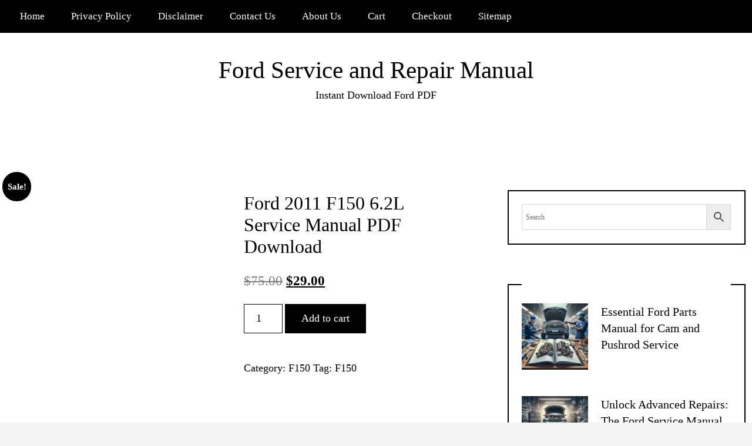

--- FILE ---
content_type: text/css
request_url: https://ford-manual.com/wp-content/litespeed/ucss/6d9e08d0e6a673d63e502deb4ad380f9.css?ver=335d4
body_size: 4663
content:
html,ul{box-sizing:border-box}.entry-content{counter-reset:footnotes}:root{--wp--preset--font-size--normal:16px;--wp--preset--font-size--huge:42px;--woocommerce:#720eec;--wc-green:#7ad03a;--wc-red:#a00;--wc-orange:#ffba00;--wc-blue:#2ea2cc;--wc-primary:#720eec;--wc-primary-text:#fcfbfe;--wc-secondary:#e9e6ed;--wc-secondary-text:#515151;--wc-highlight:#958e09;--wc-highligh-text:white;--wc-content-bg:#fff;--wc-subtext:#767676;--wc-form-border-color:rgba(32, 7, 7, 0.8);--wc-form-border-radius:4px;--wc-form-border-width:1px}.woocommerce img,.woocommerce-page img{height:auto;max-width:100%}.woocommerce div.product div.images,.woocommerce-page div.product div.images{float:left;width:48%}.woocommerce div.product div.summary,.woocommerce-page div.product div.summary{float:right;width:48%;clear:none}.woocommerce div.product .woocommerce-tabs,.woocommerce-page div.product .woocommerce-tabs{clear:both}.woocommerce div.product .woocommerce-tabs ul.tabs::after{content:" ";display:table}.woocommerce div.product .woocommerce-tabs ul.tabs::before{display:table}.woocommerce div.product form.cart::after,.woocommerce div.product form.cart::before,.woocommerce-page div.product .woocommerce-tabs ul.tabs::after,.woocommerce-page div.product .woocommerce-tabs ul.tabs::before,.woocommerce-page ul.products::after,.woocommerce-page ul.products::before{content:" ";display:table}.woocommerce-page div.product .woocommerce-tabs ul.tabs li{display:inline-block}.woocommerce ul.products li.product,.woocommerce-page ul.products li.product{float:left;padding:0;position:relative;width:22.05%;margin:0 3.8% 2.992em 0}.woocommerce div.product .woocommerce-tabs ul.tabs::after,.woocommerce div.product form.cart::after,.woocommerce ul.products li.first,.woocommerce-page div.product .woocommerce-tabs ul.tabs::after,.woocommerce-page ul.products,.woocommerce-page ul.products li.first,.woocommerce-page ul.products::after{clear:both}.woocommerce ul.products li.last,.woocommerce-page ul.products li.last{margin-right:0}@media only screen and (max-width:768px){:root{--woocommerce:#720eec;--wc-green:#7ad03a;--wc-red:#a00;--wc-orange:#ffba00;--wc-blue:#2ea2cc;--wc-primary:#720eec;--wc-primary-text:#fcfbfe;--wc-secondary:#e9e6ed;--wc-secondary-text:#515151;--wc-highlight:#958e09;--wc-highligh-text:white;--wc-content-bg:#fff;--wc-subtext:#767676;--wc-form-border-color:rgba(32, 7, 7, 0.8);--wc-form-border-radius:4px;--wc-form-border-width:1px}.woocommerce ul.products[class*=columns-] li.product,.woocommerce-page ul.products[class*=columns-] li.product{width:48%;float:left;clear:both;margin:0 0 2.992em}.woocommerce ul.products[class*=columns-] li.product:nth-child(2n),.woocommerce-page ul.products[class*=columns-] li.product:nth-child(2n){float:right;clear:none!important}.woocommerce div.product div.images,.woocommerce div.product div.summary,.woocommerce-page div.product div.images,.woocommerce-page div.product div.summary{float:none;width:100%}}.aws-container .aws-search-form{position:relative;width:100%;float:none!important;display:-webkit-box!important;display:-moz-box!important;display:-ms-flexbox!important;display:-webkit-flex!important;display:flex!important;align-items:stretch;height:44px}.aws-container .aws-search-form *{-moz-box-sizing:border-box;-webkit-box-sizing:border-box;box-sizing:border-box;-moz-hyphens:manual;-webkit-hyphens:manual;hyphens:manual;border-radius:0!important}.aws-container .aws-search-form .aws-loader,.aws-container .aws-search-form .aws-loader:after{border-radius:50%!important;width:20px;height:20px}.aws-container .aws-search-form .aws-wrapper{flex-grow:1;position:relative;vertical-align:top;padding:0;width:100%;overflow:hidden}.aws-container .aws-search-form .aws-loader{position:absolute;display:none;right:10px;top:50%;z-index:999;margin:-10px 0 0;font-size:10px;text-indent:-9999em;border-top:3px solid #ededed;border-right:3px solid #ededed;border-bottom:3px solid #ededed;border-left:3px solid #555}.aws-container .aws-search-label{position:absolute!important;left:-10000px;top:auto;width:1px;height:1px;overflow:hidden;clip:rect(1px,1px,1px,1px)}.aws-container .aws-search-field{width:100%;max-width:100%;color:#313131;padding:6px;line-height:30px;display:block;font-size:12px;position:relative;z-index:2;-webkit-appearance:none;height:100%;min-height:inherit;margin:0!important;border:1px solid #d8d8d8;outline:0}@media screen and (-webkit-min-device-pixel-ratio:0) and (max-width:1024px){.aws-container .aws-search-field{font-size:16px}}.aws-container .aws-search-field::-ms-clear{display:none;width:0;height:0}.aws-container .aws-search-field::-ms-reveal{display:none;width:0;height:0}.aws-container .aws-search-field::-webkit-search-cancel-button,.aws-container .aws-search-field::-webkit-search-decoration,.aws-container .aws-search-field::-webkit-search-results-button,.aws-container .aws-search-field::-webkit-search-results-decoration{display:none}.aws-container .aws-search-field:focus{background-color:#fff}.aws-container .aws-search-field:focus::-webkit-input-placeholder{color:transparent}.aws-container .aws-search-field:focus:-moz-placeholder{color:transparent}.aws-container .aws-search-field:focus::-moz-placeholder{color:transparent}.aws-container .aws-search-field:focus:-ms-input-placeholder{color:transparent}.aws-container .aws-search-form .aws-search-clear{display:none!important;position:absolute;top:0;right:0;z-index:2;cursor:pointer;color:#757575;height:100%;width:38px;padding:0 0 0 10px;text-align:left}.aws-container .aws-search-form .aws-search-clear span{position:relative;display:block;font-size:24px;line-height:24px;top:50%;margin-top:-12px}.aws-container .aws-search-form .aws-search-btn{padding:0;line-height:10px;width:42px}.aws-container .aws-search-form .aws-search-btn_icon{display:inline-block;fill:currentColor;height:24px;line-height:24px;position:relative;width:42px;color:#555}.aws-container .aws-search-form .aws-search-btn svg{display:block;height:100%;width:100%}.aws-container .aws-search-form .aws-form-btn{display:-webkit-box;display:-moz-box;display:-ms-flexbox;display:-webkit-flex;display:flex;justify-content:center;flex-direction:column;text-align:center;background:#ededed;border:1px solid #d8d8d8;margin:0 0 0-1px;cursor:pointer;position:relative;white-space:nowrap;-moz-user-select:none;-ms-user-select:none;user-select:none;-webkit-transition:background-color 100ms ease-in-out;-moz-transition:background-color 100ms ease-in-out;-o-transition:background-color 100ms ease-in-out;transition:background-color 100ms ease-in-out}.aws-container .aws-search-form .aws-form-btn:hover{background:#dcdcdc}.aws-container .aws-search-form .aws-form-btn:active{background:#d8d8d8}.screen-reader-text:focus{font-size:14px}body{direction:ltr;text-align:left;unicode-bidi:embed}*,::after,::before{box-sizing:inherit}article,aside,footer,header,nav,section{display:block}html{-ms-text-size-adjust:100%;-webkit-text-size-adjust:100%}a{background:#fff0}a:active,a:hover{outline:0}strong{font-weight:700}img{border:0;height:auto;max-height:100%;margin:0;max-width:100%;vertical-align:middle}svg:not(:root){overflow:hidden}button,input{font-size:100%;margin:0;line-height:normal}button{text-transform:none}input[type=search]{-moz-box-sizing:content-box;-webkit-box-sizing:content-box}input[type=search]::-webkit-search-cancel-button,input[type=search]::-webkit-search-decoration{-webkit-appearance:none}button::-moz-focus-inner,input::-moz-focus-inner{border:0;padding:0}button{position:relative;z-index:1;-webkit-appearance:none;-moz-appearance:none;-ms-appearance:none;-o-appearance:none;appearance:none;-webkit-font-smoothing:antialiased;border-radius:0;background-color:#000;border:1px solid #000;color:#fff;cursor:pointer;display:inline-block;font-family:"Lato","Lora",serif;font-size:1rem;font-weight:400;letter-spacing:0;padding:.75em 1.5em;text-decoration:none;user-select:none;vertical-align:middle;white-space:nowrap;-webkit-transition:all .3s ease-in-out;-moz-transition:all .3s ease-in-out;transition:all .3s ease-in-out}button:disabled{cursor:not-allowed;opacity:.5}input,input[type=number],input[type=search]{font-family:"Lato","Lora",serif;font-size:1rem}input,label{display:block}label{font-size:1rem}input[type=number],input[type=search]{background-color:#fff;border:1px solid #000;border-radius:0;box-shadow:inset 0 1px 3px rgb(0 0 0/.01);box-sizing:border-box;margin-bottom:.75em;padding:.75em;transition:border-color;width:100%}input[type=number]:hover,input[type=search]:hover{border-color:#000}input[type=number]:focus,input[type=search]:focus{border-color:#bf9e3b;box-shadow:inset 0 1px 3px rgb(0 0 0/.01),0 0 5px rgb(254 253 251/.7);outline:0}input[type=search]{-webkit-appearance:none;-moz-appearance:none;-ms-appearance:none;-o-appearance:none;appearance:none}ul{list-style-type:none;margin:0}a,body,del,div,form,html,ins,label,li,span{font-family:inherit;font-size:100%;margin:0}body{-webkit-font-feature-settings:"kern","liga","pnum";-moz-font-feature-settings:"kern","liga","pnum";-ms-font-feature-settings:"kern","liga","pnum";font-feature-settings:"kern","liga","pnum";-webkit-font-smoothing:antialiased;color:#000;font-family:"Lato","Lora",serif;font-size:16px;line-height:1.5;background-color:#f5f5f5}a,body,del,div,form,h1,h2,h4,h6,html,ins,label,li,p,span,ul{border:0;font-style:inherit;font-weight:inherit;outline:0;padding:0;vertical-align:baseline}p,ul{font-family:inherit;font-size:100%}h1,h2,h4,h6,p{margin:0 0 .75em}h1,h2,h4,h6{font-family:inherit;line-height:1.2}h1{font-size:2.25em}h2{font-size:2em}h4{font-size:1.5em}h6{font-size:1em}p{line-height:2}a{color:inherit;text-decoration:none;transition:color .1s linear}a:active,a:focus,a:hover{color:#bf9e3b}a:active,a:focus{outline:0}.entry-content:not(:first-child),.entry-summary:not(:first-child){margin:1.5em 0 0}.text-center{text-align:center!important}@font-face{font-display:swap;font-family:"FontAwesome";src:url(/wp-content/themes/writee/assets/fonts/fontawesome-webfont.eot);src:url(/wp-content/themes/writee/assets/fonts/fontawesome-webfont.eot)format("embedded-opentype"),url(/wp-content/themes/writee/assets/fonts/fontawesome-webfont.woff2)format("woff2"),url(/wp-content/themes/writee/assets/fonts/fontawesome-webfont.woff)format("woff"),url(/wp-content/themes/writee/assets/fonts/fontawesome-webfont.ttf)format("truetype"),url(/wp-content/themes/writee/assets/fonts/fontawesome-webfont.svg)format("svg");font-weight:400;font-style:normal}.site-brand{position:relative}.author:after,.entry-content:after,.entry:after,.site-brand:after,.site-container:after,.site-row:after{display:table;clear:both;content:" "}.site-brand h2{font-size:2.25rem;padding:0;margin:0}@media screen and (min-width:768px){.site-brand{padding:40px 0}}.site-heading{display:block;text-align:inherit}@media screen and (max-width:767px){.site-heading{display:inline-block;vertical-align:middle;vertical-align:-webkit-baseline-middle;padding-top:0!important;padding-bottom:0!important;float:left}.site-heading+p{float:left;clear:left;margin-bottom:0}.site-heading+p+a{position:absolute;top:50%;right:10px;transform:translate(0,-50%);-webkit-transform:translate(0,-50%)}}.primary-navigation{display:block;z-index:100;background-color:#000;color:#fff}.primary-navigation a{position:relative;display:block;vertical-align:middle;font-family:inherit;font-size:.9375rem;line-height:3.33333em;font-weight:inherit;color:currentColor;text-decoration:none;white-space:nowrap;text-align:left;padding:0 1.33333em;cursor:pointer;-webkit-transition:all .3s ease-in-out;-moz-transition:all .3s ease-in-out;transition:all .3s ease-in-out}.primary-navigation a:hover{opacity:.8;color:currentColor}.primary-navigation>ul>li>a,.primary-navigation>ul>li>a:before{line-height:3.33333em}.primary-navigation ul{list-style:none;margin:0;padding:0}.primary-navigation ul,.primary-navigation ul li{display:block;background-color:inherit}@media screen and (min-width:768px){.primary-navigation{display:inline-block}.primary-navigation ul{list-style:none;margin:0;padding:0}.primary-navigation ul li{position:relative;display:inline-block}}.mobile-navigation-toggle{display:none;vertical-align:middle;width:1.875rem;height:30px;background-color:#fff0;border-top:6px solid #000;border-bottom:18px double #000}@media screen and (max-width:767px){.mobile-navigation-toggle{display:inline-block;vertical-align:middle;vertical-align:-webkit-baseline-middle}}.site-mobile-navigation,.site-navigation-overlay{position:fixed;top:0;right:0;bottom:0;display:block}.site-mobile-navigation{z-index:9999;width:100%;overflow-y:scroll!important;max-width:18.75em;background-color:#000;color:#fff;-webkit-transform:translateX(100%);-moz-transform:translateX(100%);-ms-transform:translateX(100%);-o-transform:translateX(100%);transform:translateX(100%);-webkit-transition:all .3s ease;-moz-transition:all .3s ease;transition:all .3s ease}.site-navigation-overlay{left:0;z-index:9990;background-color:rgb(0 0 0/.7);visibility:hidden;opacity:0;-webkit-transition:all .5s ease-in-out;-moz-transition:all .5s ease-in-out;transition:all .5s ease-in-out}.author-image{position:relative;display:block;text-align:center;margin-bottom:1.875em}.author-image img{position:relative;z-index:1;width:10.625em;height:10.625em;padding:3px;background-color:#fff0;-webkit-border-radius:50%;border-radius:50%}.author-name{font-family:inherit;font-size:1.25rem;line-height:1.2;text-transform:uppercase;margin:0;padding:0}.author-desc{margin:1.42857em 0 0;padding:0}.site-container{max-width:100%;margin-left:auto;margin-right:auto;padding:0 .625em}@media screen and (min-width:768px){.site-container{max-width:48em}}@media screen and (min-width:992px){.site-container{max-width:61.875em}}@media screen and (min-width:1200px){.site-container{max-width:75em}}.site-row,.widget_categories ul li,.widget_pages ul li{display:block}.site-row .site-column-4{position:relative;min-height:1px}@media screen and (min-width:768px){.site-row .site-column-4{float:left;display:block;margin-right:2.43902%;width:31.70732%}.site-row .site-column-4:last-child{margin-right:0}}.site-row .site-column-9{position:relative;min-height:1px}@media screen and (min-width:768px){.site-row .site-column-9{float:left;display:block;margin-right:2.43902%;width:74.39024%}.site-row .site-column-9:last-child{margin-right:0}}.site-wrapper{background-color:#fff;-webkit-transition:all .5s ease-in-out;-moz-transition:all .5s ease-in-out;transition:all .5s ease-in-out}.site-wrapper.shadow-wrapper{-webkit-box-shadow:0 0 1.25em 0 rgb(0 0 0/.2);box-shadow:0 0 1.25em 0 rgb(0 0 0/.2)}.site-header,.site-header>div{background-position:center center}.site-header{z-index:101;background-color:#fff;background-repeat:repeat;background-size:cover}.site-header,.site-header .site-container,.woocommerce div.product div.images.woocommerce-product-gallery{position:relative}.site-header [class*=-column]{position:static}.site-header>div{background-repeat:no-repeat}.site-header .site-header-bottom,.site-header .site-header-top{position:relative;background-color:#000;color:#fff;transition:background .3s ease;-webkit-transition:background .3s ease}.site-header .site-header-top .site-header-top-left{text-align:left}.site-header .site-header-bottom{background-color:#fff;color:#000;text-align:center}@media screen and (max-width:767px){.site-header{padding-top:.625em;padding-bottom:.625em;border-bottom:1px solid #000}.site-header .site-header-top{display:none}}.site-content{display:block;width:100%;padding:1.25em 0}@media screen and (min-width:768px){.site-content{padding:1.875em 0}.site-content.with-sidebar{width:65.85366%;width:calc(97.56098% - 25rem)}}@media screen and (min-width:992px){.site-content{padding:3.75em 0}}.entry{position:relative;display:block}.entry-title{font-family:inherit;font-size:1.75rem;line-height:1.2;font-weight:400}.entry-title:not(:last-child){margin-bottom:.53571em}.entry-media{overflow:hidden}.entry-media img{max-width:100%;vertical-align:middle;display:inline-block}.entry-content{text-align:left}.entry-content:not(:first-child){margin-top:1.875em}.entry-content h2{font-size:2rem}@media screen and (max-width:767px){.entry-title{font-size:1.25rem}}.site-sidebar{position:relative;display:block;width:100%;padding:1.25em 0}.site-sidebar:before{content:"";display:block;padding-top:1.25em}@media screen and (min-width:768px){.site-sidebar{padding:0 0 1.875em;width:31.70732%;width:25rem}}.with-right-sidebar .site-content,.with-right-sidebar .site-sidebar{float:left;margin-right:2.43902%}.with-right-sidebar .site-sidebar:last-child{margin-right:0}@media screen and (min-width:768px){.with-right-sidebar .site-sidebar{padding:3.75em 0 3.75em 2.5em}}.widget,.widget .widget-title{position:relative;display:block}.widget{background-color:#fff;width:100%;padding:1.25em;border:2px solid #000}.widget:after,.widget_categories ul li a:after,.widget_pages ul li a:after,.widget_wrt_recent_posts .entry-list:after{display:table;clear:both;content:" "}.widget .widget-title{height:40px;padding:0;text-align:center;font-size:1rem;line-height:40px;font-weight:400;margin:0 0 1.25em;background-color:inherit}.widget .widget-title span{position:relative;display:inline-block;z-index:1;background-color:#000;color:#fff;border-left:20px solid #000;border-right:20px solid #000}.widget:not(:first-child){margin-top:3.75em}.widget .widget-title{margin-top:-35px;margin-top:calc(-20px - 1.875em)}.widget_wrt_about{text-align:center}.widget_wrt_recent_posts .entry{padding-bottom:1.25em}.widget_wrt_recent_posts .entry:not(:first-child){margin-top:1.25em}.widget_wrt_recent_posts .entry:before{height:1px}.widget_wrt_recent_posts .entry .entry-title{font-family:inherit;font-size:1.375rem;line-height:1.4;font-weight:400;margin:.59524em 0;padding:0}.widget_wrt_recent_posts .entry-small-thumb .entry>:not(.entry-media){margin-left:7.5rem}.widget_wrt_recent_posts .entry-small-thumb .entry .entry-media{max-width:6.25rem;float:left}.widget_wrt_recent_posts .entry-small-thumb .entry .entry-title{font-size:1.125rem}.widget_categories ul,.widget_pages ul{display:block;list-style:none;margin:0;padding:0}.widget_categories ul li a,.widget_pages ul li a{position:relative;display:block;padding:.625em 0;color:inherit}.widget_categories ul li a:hover,.widget_pages ul li a:hover{color:#bf9e3b}.widget_categories ul li a:before,.widget_pages ul li a:before{position:absolute;right:0;bottom:-1px;display:block;content:"";width:0;height:1px;background-color:#bf9e3b;-webkit-transition:all .3s ease-in-out;-moz-transition:all .3s ease-in-out;transition:all .3s ease-in-out}.widget_categories ul li a:hover:before,.widget_pages ul li a:hover:before,.woocommerce .widget_product_categories ul li a:hover:before,.woocommerce.widget_product_categories ul li a:hover:before{width:100%}.widget_categories ul li:not(:last-child) a,.widget_pages ul li:not(:last-child) a{border-bottom:1px solid #000}.site-footer .site-footer-top{color:#000;padding:3.75em 0}.site-footer .site-footer-bottom{background-color:#fff;color:#000;padding:1.875em 0}.site-footer .widget{padding:0;margin:0;border-width:0;background-color:#f5f5f5}@media screen and (max-width:991px){.site-footer .widget{margin-bottom:1.25em}}.site-footer .widget .widget-title{margin-top:0;background-color:#000}.site-footer .site-footer-top{background-color:#f5f5f5}@font-face{font-display:swap;font-family:"star";src:url(/wp-content/themes/writee/assets/fonts/star.eot);src:url(/wp-content/themes/writee/assets/fonts/star.eot?#iefix)format("embedded-opentype"),url(/wp-content/themes/writee/assets/fonts/star.woff)format("woff"),url(/wp-content/themes/writee/assets/fonts/star.ttf)format("truetype"),url(/wp-content/themes/writee/assets/fonts/star.svg#star)format("svg");font-weight:400;font-style:normal}@font-face{font-display:swap;font-family:"WooCommerce";src:url(/wp-content/themes/writee/assets/fonts/WooCommerce.eot);src:url(/wp-content/themes/writee/assets/fonts/WooCommerce.eot?#iefix)format("embedded-opentype"),url(/wp-content/themes/writee/assets/fonts/WooCommerce.woff)format("woff"),url(/wp-content/themes/writee/assets/fonts/WooCommerce.ttf)format("truetype"),url(/wp-content/themes/writee/assets/fonts/WooCommerce.svg#WooCommerce)format("svg");font-weight:400;font-style:normal}.button{position:relative;z-index:1;-webkit-appearance:none;-moz-appearance:none;-ms-appearance:none;-o-appearance:none;appearance:none;-webkit-font-smoothing:antialiased;border-radius:0;background-color:#000;border:1px solid #000;color:#fff;cursor:pointer;display:inline-block;font-family:"Lato","Lora",serif;font-size:1rem;font-weight:400;letter-spacing:0;padding:.75em 1.5em;text-decoration:none;user-select:none;vertical-align:middle;white-space:nowrap;transition:all .3s ease-in-out ease-in-out .2s}.button:disabled{cursor:not-allowed;opacity:.5}.woocommerce .quantity .qty{width:3.631em;text-align:center}.woocommerce div.product{margin-bottom:0;position:relative}.woocommerce div.product .product_title{clear:none;margin-top:0;padding:0}.woocommerce div.product p.price,.woocommerce div.product span.price{color:#000;font-size:1.25em}.woocommerce div.product p.price ins,.woocommerce div.product span.price ins{background:inherit;font-weight:700}.woocommerce div.product p.price del,.woocommerce div.product span.price del{opacity:.5}.woocommerce div.product div.images,.woocommerce div.product div.summary{margin-bottom:2em}.woocommerce div.product div.images img,.woocommerce ul.products li.product a img{display:block;width:100%;height:auto;box-shadow:none}.woocommerce div.product div.images .woocommerce-product-gallery__wrapper{transition:all cubic-bezier(.795,-.035,0,1) .5s}.woocommerce div.product .woocommerce-tabs ul.tabs{list-style:none;padding:0 0 0 1em;margin:0 0 1.618em;overflow:hidden;position:relative}.woocommerce div.product .woocommerce-tabs ul.tabs li{display:inline-block;position:relative;z-index:0;margin:0-5px;padding:0 1em;border:1px solid #000;background-color:#000;color:#fff}.woocommerce div.product .woocommerce-tabs ul.tabs li a{display:inline-block;padding:.5em 0;font-weight:700;color:currentColor;text-decoration:none}.woocommerce div.product .woocommerce-tabs ul.tabs li a:hover,.woocommerce ul.products li.product a{text-decoration:none}.woocommerce div.product .woocommerce-tabs ul.tabs li::after,.woocommerce div.product .woocommerce-tabs ul.tabs li::before{border:1px solid #000;position:absolute;bottom:-1px;width:5px;height:5px;content:" ";display:none}.woocommerce div.product .woocommerce-tabs ul.tabs li::before{left:-6px;-webkit-border-bottom-right-radius:4px;-moz-border-bottom-right-radius:4px;border-bottom-right-radius:4px;border-width:0 1px 1px 0;box-shadow:2px 2px 0#000}.woocommerce div.product .woocommerce-tabs ul.tabs li::after{right:-6px;-webkit-border-bottom-left-radius:4px;-moz-border-bottom-left-radius:4px;border-bottom-left-radius:4px;border-width:0 0 1px 1px;box-shadow:-2px 2px 0#000}.woocommerce div.product .woocommerce-tabs ul.tabs::before{position:absolute;content:" ";width:100%;bottom:0;left:0;border-bottom:1px solid #000;z-index:1}.woocommerce div.product .woocommerce-tabs .panel{margin:0 0 2em;padding:0}.woocommerce div.product form.cart{margin-bottom:2em;*zoom:1}.woocommerce div.product form.cart div.quantity{float:left;margin:0 4px 0 0}.woocommerce div.product form.cart .button{vertical-align:middle;float:left}.woocommerce span.onsale{height:3.236em;width:3.236em;padding:.202em;position:absolute;text-align:center;line-height:calc(3.236em - .404em);top:-.5em;left:-.5em;margin:0;border-radius:100%;background-color:#000;color:#fff;font-size:.857em;font-weight:700;-webkit-font-smoothing:antialiased;z-index:9}.woocommerce .products ul,.woocommerce ul.products{margin:0 0 1em;padding:0;list-style:none outside;clear:both;*zoom:1}.woocommerce .products ul::after,.woocommerce .products ul::before,.woocommerce .widget_product_categories ul li a::after,.woocommerce .widget_product_categories ul li a::before,.woocommerce ul.products::after,.woocommerce ul.products::before,.woocommerce.widget_product_categories ul li a::after,.woocommerce.widget_product_categories ul li a::before{content:" ";display:table}.woocommerce .products ul::after,.woocommerce .widget_product_categories ul li a::after,.woocommerce ul.products::after,.woocommerce.widget_product_categories ul li a::after{clear:both}.woocommerce .products ul li,.woocommerce ul.products li{list-style:none outside}.woocommerce ul.products li.product .onsale{top:0;right:0;left:auto;margin:-.5em -.5em 0 0}.woocommerce ul.products li.product .woocommerce-loop-product__title{padding:.5em 0;margin:0;font-size:1em}.woocommerce ul.products li.product a img{margin:0 0 1em}.woocommerce ul.products li.product .button{margin-top:1em}.woocommerce ul.products li.product .price{color:inherit;display:block;font-weight:400;margin-bottom:.5em;font-size:.857em}.woocommerce ul.products li.product .price del{color:inherit;opacity:.5;display:block}.woocommerce ul.products li.product .price ins{background:0 0;font-weight:700}.woocommerce a.button:hover,.woocommerce button.button:hover{background-color:#000;text-decoration:none;background-image:none;color:#fff}.woocommerce button.button.alt{-webkit-font-smoothing:antialiased}.woocommerce button.button.alt,.woocommerce button.button.alt:hover{background-color:#000;color:#fff}.woocommerce a.button:disabled,.woocommerce button.button:disabled{cursor:not-allowed;opacity:.5;padding:.75em 1.5em}.woocommerce a.button:disabled:hover,.woocommerce button.button.alt:disabled,.woocommerce button.button.alt:disabled:hover,.woocommerce button.button:disabled:hover{color:#fff;background-color:#000}.woocommerce .cart .button{float:none}.woocommerce .widget_product_categories ul,.woocommerce.widget_product_categories ul{display:block;list-style:none;margin:0;padding:0}.woocommerce .widget_product_categories ul li,.woocommerce.widget_product_categories ul li{display:block}.woocommerce .widget_product_categories ul li a,.woocommerce.widget_product_categories ul li a{position:relative;display:block;padding:10px 0;color:inherit;*zoom:1}.woocommerce .widget_product_categories ul li a:hover,.woocommerce.widget_product_categories ul li a:hover{color:#000}.woocommerce .widget_product_categories ul li a:before,.woocommerce.widget_product_categories ul li a:before{position:absolute;right:0;bottom:-1px;display:block;content:"";width:0;height:1px;background-color:#000;transition:all .3s ease-in-out ease-in-out .2s}.woocommerce .widget_product_categories ul li:not(:last-child) a,.woocommerce.widget_product_categories ul li:not(:last-child) a{border-bottom:1px solid #000}#wc-stripe-express-checkout-element{margin-bottom:12px;display:flex;gap:10px;flex-wrap:wrap;justify-content:center}.screen-reader-text{clip:rect(1px,1px,1px,1px);word-wrap:normal!important;border:0;clip-path:inset(50%);height:1px;margin:-1px;overflow:hidden;overflow-wrap:normal!important;padding:0;position:absolute!important;width:1px}.screen-reader-text:focus{clip:auto!important;background-color:#fff;border-radius:3px;box-shadow:0 0 2px 2px rgb(0 0 0/.6);clip-path:none;color:#2b2d2f;display:block;font-size:.875rem;font-weight:700;height:auto;left:5px;line-height:normal;padding:15px 23px 14px;text-decoration:none;top:5px;width:auto;z-index:100000}